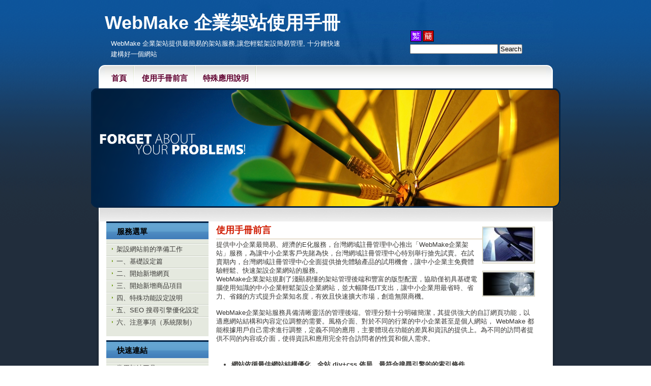

--- FILE ---
content_type: text/html; charset=UTF-8
request_url: http://manual.hipages.tw/?
body_size: 14094
content:
<!DOCTYPE html PUBLIC "-//W3C//DTD XHTML 1.1//EN" "http://www.w3.org/TR/xhtml11/DTD/xhtml11.dtd">
<html xmlns="http://www.w3.org/1999/xhtml" xml:lang="Tw">
<head>
  <title>WebMake 企業架站使用手冊 - WebMake 企業架站使用手冊</title>
  <meta http-equiv="Content-Type" content="text/html; charset=UTF-8" />
  <meta name="Description" content="WebMake 企業架站使用手冊" />
  <meta name="Keywords" content="WebMake 企業架站使用手冊" />
  <meta http-equiv="Content-Style-Type" content="text/css" />
  <script type="text/javascript" src="js/common.js"></script>
  <script type="text/javascript" src="js/plugins.js"></script>
  <script type="text/javascript" src="js/prototype.lite.js"></script>
  <script type="text/javascript" src="js/moo.fx.js"></script>
  <script type="text/javascript" src="js/litebox-1.0.js"></script>
  <script type="text/javascript">

    <!--
    var cfBorderColor     = "#d1bd9d";
    var cfLangNoWord      = "所有標示紅框欄位為必填欄位";
    var cfLangMail        = "請輸入您的郵件信箱";
    var cfWrongValue      = "請輸入正確的資料";
    var cfToSmallValue    = "輸入資料過於小";
    var cfTxtToShort      = "輸入資料過於簡短";
    AddOnload( initLightbox );
    AddOnload( targetBlank );
    //-->
  </script>
  <style type="text/css">@import "templates/A0074/default.css";</style>
<!--[if IE 6]>
   <script type="text/javascript" src="templates/A0074/img/ie_png.js"></script>
   <script type="text/javascript">
       ie_png.fix('.inn1');
       ie_png.fix('.inn2');
       ie_png.fix('.top_banner');
       ie_png.fix('.ie6_png');
   </script>
<![endif]--></head>
<body id="indexBody">


<!--bof-header logo and navigation display-->
<div class="header main_t">
  <div class="col1">
    <div class="indent"><a href="?"><h1>WebMake 企業架站使用手冊</h1></a><br /><div class=slogan>WebMake 企業架站提供最簡易的架站服務,讓您輕鬆架設簡易管理, 十分鐘快速建構好一個網站</div>
    </div>
  </div>
  <div class="col2">
    <div class="indent">
      <div class="block">
 
        <div class="row2">
          <div class="indent">
          
     	<div class="block-search">
<a href="?sLang=Tw&sCtype=tc"><img border=0 src="templates/A0074/img/Tw.png" alt="繁體中文" /></a><a href="?sLang=Tw&sCtype=sc"><img src="templates/A0074/img/Cn.png" alt="简体中文" /></a>
<form action="?%E7%AB%99%E5%85%A7%E6%90%9C%E5%B0%8B,15" method="post" id="searchform" style="padding:0; margin:0;">
<input type="text" class="searching" value="" name="sPhrase" id="搜尋" />
<input type="submit" value="Search" class="button_s6"/>
</form>
</div>
            
          </div>
        </div>
      </div>
    </div>
  </div>
  <div class="clear"></div>
</div>
<div class="menu main_t">
  <div class="inner1">
    <div class="inner2">
      <div class="inner3">
     <ul><li><span><a href="?%E9%A6%96%E9%A0%81,10" >首頁</a></span></li><li><span><a href="?%E4%BD%BF%E7%94%A8%E6%89%8B%E5%86%8A%E5%89%8D%E8%A8%80,25" class="selected">使用手冊前言</a></span></li><li><span><a href="?%E7%89%B9%E6%AE%8A%E6%87%89%E7%94%A8%E8%AA%AA%E6%98%8E,26" >特殊應用說明</a></span></li></ul>
    
                                <div class="clear"></div>
      </div>
    </div>
  </div>
</div>

<div class="top_banner">

    <!-- bof BANNERS GROUPSET 2 -->
				                
    <!-- eof BANNERS GROUPSET 2 -->
            
                   
</div>
 
<div class="content_t">
  <div class="inn1">
    <div class="inn2">
      <div class="inn3">
        <div class="inn4">
 
<table border="0" cellspacing="0" cellpadding="0" width="100%" id="contentMainWrapper">
	<tr>
    
		
            <td id="column_left" style="width:201px;">
				
                
<!--// bof: categories //-->
	<div id="categories" style="width:201px;">
            <div class="box_head">
                <div class="inner1">
                <div class="inner2">
                <div class="inner3">
		服務選單
                </div>
                </div>
                </div>
            </div>
            
<div class="box">
	<div class="background-top-4">
	<div class="background-top-left-4">
	<div class="background-top-right-4">
	<div class="background-bottom-left-4">
	<div class="background-bottom-right-4">

            <div class="box-indent">
            <div class="box1_body">
                <div id="categoriesContent" class="sideBoxContent">
<ul><li class="category-top"><a class="category-top_un" href="?%E6%9E%B6%E8%A8%AD%E7%B6%B2%E7%AB%99%E5%89%8D%E7%9A%84%E6%BA%96%E5%82%99%E5%B7%A5%E4%BD%9C,1" >架設網站前的準備工作</a></li><li class="category-top"><a class="category-top_un" href="?%E4%B8%80%E3%80%81%E5%9F%BA%E7%A4%8E%E8%A8%AD%E5%AE%9A%E7%AF%87,16" >一、基礎設定篇</a></li><li class="category-top"><a class="category-top_un" href="?%E4%BA%8C%E3%80%81%E9%96%8B%E5%A7%8B%E6%96%B0%E5%A2%9E%E7%B6%B2%E9%A0%81,31" >二、開始新增網頁</a></li><li class="category-top"><a class="category-top_un" href="?%E4%B8%89%E3%80%81%E9%96%8B%E5%A7%8B%E6%96%B0%E5%A2%9E%E5%95%86%E5%93%81%E9%A0%85%E7%9B%AE,38" >三、開始新增商品項目</a></li><li class="category-top"><a class="category-top_un" href="?%E5%9B%9B%E3%80%81%E7%89%B9%E6%AE%8A%E5%8A%9F%E8%83%BD%E8%A8%AD%E5%AE%9A%E8%AA%AA%E6%98%8E,39" >四、特殊功能設定說明</a></li><li class="category-top"><a class="category-top_un" href="?%E4%BA%94%E3%80%81seo-%E6%90%9C%E5%B0%8B%E5%BC%95%E6%93%8E%E5%84%AA%E5%8C%96%E8%A8%AD%E5%AE%9A,40" >五、SEO 搜尋引擎優化設定</a></li><li class="category-top"><a class="category-top_un" href="?%E5%85%AD%E3%80%81%E6%B3%A8%E6%84%8F%E4%BA%8B%E9%A0%85%EF%BC%88%E7%B3%BB%E7%B5%B1%E9%99%90%E5%88%B6%EF%BC%89,41" >六、注意事項（系統限制）</a></li></ul>
</div>            </div> 
            
            
        
    </div>
    </div>
    </div>
    </div>
    </div>
    </div>
</div>


</div>
<!--// eof: categories //-->


<!--// bof: categories //-->
		        
<!--// eof: categories //-->
<!--// bof: categories //-->
        	<div id="categories" style="width:201px;">
            <div class="box_head">
                <div class="inner1">
                <div class="inner2">
                <div class="inner3">
		快速連結
                </div>
                </div>
                </div>
            </div>
            
<div class="box">
	<div class="background-top-4">
	<div class="background-top-left-4">
	<div class="background-top-right-4">
	<div class="background-bottom-left-4">
	<div class="background-bottom-right-4">

            <div class="box-indent">
            <div class="box1_body">
                <div id="categoriesContent" class="sideBoxContent">
<ul><li class="category-top"><a class="category-top_un" href="?%E5%B8%B8%E7%94%A8%E6%9E%B6%E7%AB%99%E5%B7%A5%E5%85%B7,52" >常用架站工具</a></li><li class="category-top"><a class="category-top_un" href="?%E5%8F%B0%E7%81%A3%E7%B6%B2%E5%9F%9F%E8%A8%BB%E5%86%8A%E7%AE%A1%E7%90%86%E4%B8%AD%E5%BF%83,18" >台灣網域註冊管理中心</a></li><li class="category-top"><a class="category-top_un" href="?webmake-%E5%AE%A2%E6%88%B6%E6%9C%8D%E5%8B%99%E4%B8%AD%E5%BF%83,42" >WebMake 客戶服務中心</a></li><li class="category-top"><a class="category-top_un" href="?%E7%89%88%E5%9E%8B%E4%B8%80%E8%A6%BD%E5%88%97%E8%A1%A8,43" >版型一覽列表</a></li></ul>
</div>            </div> 
            
            
        
    </div>
    </div>
    </div>
    </div>
    </div>
    </div>
</div>


</div>
<!--// eof: categories //-->

            <td>
			<img src="templates/A0074/img/pixel_trans.gif" alt="" width="15" height="1" />            
            </td>
  

            <td id="column_center" valign="top" style="width:100%;">
            
           
           
           
           
                    <!-- bof BANNERS GROUPSET 3 -->
                                        <!-- eof BANNERS GROUPSET 3 -->
     
                <!--content_center-->
                
                    <!-- bof breadcrumb -->
                                        <!-- eof breadcrumb -->
                    
                    
    
                    <!-- bof upload alerts -->
                                        <!-- eof upload alerts -->
    
                    


<div class="centerColumn" id="indexDefault">




<div id="indexDefaultMainContent" class="content"></div>

<!-- bof: featured products  -->
<div class="centerBoxWrapper" id="featuredProducts">
<div class="prod_box2">
	<div class="background-top-1">
	<div class="background-bottom-1">
	<div class="background-left-1">
	<div class="background-right-1">
	<div class="background-top-left-1">
	<div class="background-top-right-1">
	<div class="background-bottom-left-1">
	<div class="background-bottom-right-1">


	  
    <div class="centerBoxContentsFeatured centeredContent back" style="width:100%;">
			
<div class="prod_box2" style="margin-right:px;">
	<div class="inner">
	
	
<table style="width:100%;">
	<tr>
    	<td><div id="page">
  
  
  
  <ul class="imagesList" id="imagesList2"><li><a href="files/20041128115828.jpg" rel="lightbox-page" title=""><img src="files/100/20041128115828.jpg" alt="" /></a></li><li><a href="files/bg_slogan_right.jpg" rel="lightbox-page" title=""><img src="files/100/bg_slogan_right.jpg" alt="" /></a></li></ul>
  <h3>使用手冊前言</h3>
  <div class="content" id="pageDescription"><p>提供中小企業最簡易、經濟的E化服務，台灣網域註冊管理中心推出「WebMake企業架站」服務，為讓中小企業客戶先賭為快，台灣網域註冊管理中心特別舉行搶先試賣。在試賣期內，台灣網域註冊管理中心全面提供搶先體驗產品的試用機會，讓中小企業主免費體驗輕鬆、快速架設企業網站的服務。</p>
<p style="margin: 0cm 0cm 0pt; mso-line-height-alt: 0pt">WebMake企業架站規劃了淺顯易懂的架站管理後端和豐富的版型配置，協助僅初具基礎電腦使用知識的中小企業輕鬆架設企業網站，並大幅降低IT支出，讓中小企業用最省時、省力、省錢的方式提升企業知名度，有效且快速擴大市場，創造無限商機。</p>
<p style="margin: 0cm 0cm 0pt; mso-line-height-alt: 0pt">&nbsp;</p>
<p style="margin: 0cm 0cm 0pt; mso-line-height-alt: 0pt">WebMake企業架站服務具備清晰靈活的管理後端。管理分類十分明確簡潔，其提供強大的自訂網頁功能，以適應網站結構和內容定位調整的需要。風格介面、對於不同的行業的中小企業甚至是個人網站， WebMake 都能根據用戶自己需求進行調整，定義不同的應用，主要體現在功能的差異和資訊的提供上。為不同的訪問者提供不同的內容或介面，使得資訊和應用完全符合訪問者的性質和個人需求。</p>
<p style="margin: 0cm 0cm 0pt; mso-line-height-alt: 0pt">&nbsp;</p>
<p style="margin: 0cm 0cm 0pt; mso-line-height-alt: 0pt">&nbsp;</p>
<div class="items">
<ul>
    <li><span style="font-size: small"><strong><font size="2">網站依循最佳網站結構優化，全站 div+css 佈局，最符合搜尋引擎的的索引條件。</font></strong></span></li>
    <li><span style="font-size: small"><strong><font size="2">支援多語網站，系統內建（繁體中文、簡體中文、國際英文版）簡繁中文自動轉換，無須二次建立資料。</font></strong></span></li>
    <li><span style="font-size: small"><strong><font size="2">搜尋引擎最佳化，內頁皆可自訂 META ( 網頁標題,關鍵字,簡介）並自動將網頁關鍵字 URL 具體化。</font></strong></span></li>
    <li><span style="font-size: small"><strong><font size="2">客戶可自訂首頁預設語系，最適合出口以及製造業製作外語貿易網站。</font></strong></span></li>
    <li><span style="font-size: small"><strong><font size="2">網站語系支援線上修改，可依照您的業別或網站規劃需求，即時線上編修適合的語言介面。</font></strong></span></li>
</ul>
</div></div>
  
  
  
  
  
  
  
  
  
  
</div><div class="clear"></div>
		
		
        </td>
    </tr>
</table>	
	
	
	
</div>

<div class="box_line"><div class="inner"></div></div>
	
</div>
			
			
			
			</div>
<br class="clearBoth" />
 
</div>
</div>
</div>
</div>
</div>
</div>
</div>
</div>
</div>
</div>
<!-- eof: featured products  -->





</div>



                    
                    
					
                    
                <!--eof content_center-->
             
                
                
                
                <div class="clear"></div>
                
                
                





                <!-- bof BANNERS GROUPSET 4 -->
                                    <!-- eof BANNERS GROUPSET 4 -->
                
                
            </td>

					
            <td>
			
            

			<img src="templates/A0074/img/pixel_trans.gif" alt="" width="15" height="1" />            
            </td>
            
     

                
    </tr>
</table>



        
        </div>
      </div>
    </div>
  </div>
</div>
<div class="content_bottom">
  <div class="left-top-corner  ie6_png">
    <div class="right-top-corner  ie6_png">
      <div class="border-top  ie6_png"></div>
    </div>
  </div>
</div>
<div class="footer">
  <div class="col1">
    <div class="indent"><img src="templates/A0074/img/PayPal.gif" alt="" width="134" height="20" /><br />
    </div>
  </div>
  <div class="col2">
    <div class="indent">
    
    
   <span>Copyright © 2001 - 2009 <a href='?'>WebMake 企業架站使用手冊</a> -  <a href="http://www.webmake.com.tw/" target="_blank">WebMake SiteBuild</a> | <a href="http://www.hiyp.com.tw/" target="_blank">HiYP B2B Service</a> | <a href="http://www.taiwandns.com/" target="_blank">TaiwanDNS</a></span>

    </div>
  </div>
  <div class="clear"></div>
</div>

<br />



<!--bof- parse time display -->
<!--eof- parse time display -->
<!--bof- banner #6 display -->
<!--eof- banner #6 display -->

</body></html>

--- FILE ---
content_type: text/css
request_url: http://manual.hipages.tw/templates/A0074/default.css
body_size: 24024
content:
@charset "utf-8";
@import url( 'plugins.css' );

*{padding:0; margin:0;}
body{background:url(img/top_talling.gif) repeat; font-family:Arial, Helvetica, sans-serif; font-size:12px; line-height:15px; color:#393836; text-align:center;}
table{border-collapse:collapse; padding:0;  font-family:Arial, Helvetica, sans-serif; font-size:12px; line-height:15px; color:#393836;}
td{vertical-align:top; padding:0; font-family:Arial, Helvetica, sans-serif; font-size:12px; line-height:15px; color:#393836;}
a {color:#393836; text-decoration:underline;}
a:hover{text-decoration:none;}
img {border:0;}
fieldset {border:0;}
.clear{clear:both;}
/***************************************************************************************************************/
.top_talling{background:url(img/top_talling.gif) repeat-x left top;}
.main_t{width:893px; margin:auto;}

.header{height:128px; text-align:left; background:url(img/h_back5.jpg) no-repeat right top;}
.header .col1{width:480px; float:left;}
.header .col1 .indent{padding:36px 0 0 12px;font-size:18px;}
.header .col1 a{color:#fff;text-decoration:none; line-height:18px;}
.header .slogan{padding:3px 0 0 12px;font-size:13px; line-height:21px; color:#fff;}
.header .col2{width:328px; float:right;}
.header .col2 .indent{padding:53px 0 0 12px;}

.header .col2 .block { width:305px; margin-right:13px;}
.header .col2 .block .row1{ background:url(img/h_back3.gif) repeat-x left bottom;}
.header .col2 .block .row1 .coll1{width:105px; background:url(img/h_back1.gif) no-repeat 100% 7px; height:33px; float:left}
.header .col2 .block .row1 .coll1 .indent{padding:8px 0 0 16px; text-align:center;}
.header .col2 .block .row1 .coll1 img{border:solid 1px #486a02;}

.header .col2 .block .row1 .coll2{width:196px; background:url(img/h_back2.gif) no-repeat 34px 1px; font-size:12px; color:#FFFFFF; float:left;}
.header .col2 .block .row1 .coll2 a{color:#feb831; font-weight:bold; text-decoration:underline;}
.header .col2 .block .row1 .coll2 a:hover{text-decoration:underline;}
.header .col2 .block .row1 .coll2 .indent{padding:8px 0 0 62px;}

.header .col2 .block .row2 .indent{padding:5px 0 0 0; text-align:left;}

.header .col2 .block .row2 ul{list-style:none; text-transform:capitalize;}
.header .col2 .block .row2 li{float:left; background:url(img/header_background1.gif) no-repeat 100% 3px; display:block; line-height:15px; font-size:12px; }
.header .col2 .block .row2 li a{display:block; padding:0 4px 0 4px; text-decoration:none; color:#cee59e}
.header .col2 .block .row2 li a:hover{text-decoration:underline !important;}

.header .col2 .block .row2 ul li.first{float:left; background:url(img/header_background1.gif) no-repeat 100% 3px; display:block;}
.header .col2 .block .row2 ul li.first a{display:block; padding:0 4px 0 0; text-decoration:none;}

.header .col2 .block .row2 ul li.last{float:left; background:none; display:block;}
.header .col2 .block .row2 ul li.last a{display:block; padding:0 0 0 4px; text-decoration:none;}


.menu{text-align:left;}
.menu .inner1{background:url(img/menu_center_bg.gif) repeat-x left top #FFFFFF; width:100%;}
.menu .inner2{background:url(img/menu_left_bg.gif) no-repeat left top; width:100%;}
.menu .inner3{background:url(img/menu_right_bg.gif) no-repeat right top; width:100%; overflow:hidden}


.menu ul{list-style:none; font-size:15px; margin-left:10px;}
.menu ul li{float:left; background:url(img/menu_bg.gif) no-repeat right 2px; display:block;}
.menu ul li.last{float:left; background:none; display:block;}
.menu ul li a{text-decoration:none; color:#600030; font-weight:bold; text-transform:uppercase;}
.menu ul li span{display:block; padding:18px 15px 13px 15px; text-align:center;}
.menu ul li a:hover{text-decoration:underline;}

.top_banner{width:923px; margin:auto; height:262px;background:url(img/banner1.png);}

.content_t {width:923px; margin:auto; text-align:left; zoom:1 !important;}
.content_t .inn1{background:url(img/content_left_shadow.png) repeat-y left top; width:100%; zoom:1 !important;}
.content_t .inn2{background:url(img/content_right_shadow.png) repeat-y right top; width:100%; zoom:1 !important;}
.content_t .inn3{padding:0 28px 0 30px; zoom:1 !important;}
.content_t .inn4{background:#FFFFFF; width:100%; font-size:12px !important; zoom:1 !important;}

.content_bottom {width:923px; margin:auto; height:30px;}
.content_bottom .left-top-corner { background:url(img/content_left_bottom_bg.png) no-repeat left top; height:30px; padding-left:30px;}
.content_bottom .right-top-corner { background:url(img/content_right_bottom_bg.png) no-repeat right top; height:30px; padding-right:30px;}
.content_bottom .border-top { background:url(img/content_bottom_shadow.png) repeat-x left bottom ; height:30px; }


.footer{width:923px; margin:auto; text-align:left; color:#cfe59e;}
.footer .col1{width:257px; float:left;}
.footer .col1 .indent{padding:11px 0 0 56px;}
.footer .col2{width:592px; float:left;}
.footer .col2 .indent{padding:11px 0 0 0;}

.footer a {color:#cfe59e; font-size:12px; text-decoration:none;}
.footer a:hover{text-decoration:underline;}


.footer span {color:#929f78; font-size:12px;}
.footer span a {color:#929f78; font-size:12px; text-decoration:underline;}
.footer span a:hover{text-decoration:none;}




  


.boxname {text-align:center;}
.boxname a{color:#13140d; font-family:Arial, Helvetica, sans-serif; font-size:13px; font-weight:bold; text-decoration:none;}
.boxname a:hover{text-decoration:underline;}

.boxprice{color:#111111; font-size:13px; line-height:16px; text-align:center; font-weight:bold;}
.tellafr_input{width:80%;}

#lahguages #languagesContent{text-align:center;}

.box1_body{color:#000000; font-size:12px; font-weight:bold;}
.box1_body a{color:#000000;  font-size:12px; font-weight:bold; text-decoration:none;}
.box1_body a:hover{text-decoration:none;}

#orderhistoryContent a img{ margin-bottom:15px;}
#orderhistory .box1_body a img{ margin-bottom:0;}

/* ----------------------- BOXES ------------------------- */
.box{background:#e5e9df; margin-bottom:8px; width:100%;}
.box .background-top-4{background:url(img/background-top-4.gif) repeat-x left top; width:100%;}
.box .background-top-left-4{background:url(img/background-top-left-4.gif) no-repeat left top; width:100%;}
.box .background-top-right-4{background:url(img/background-top-right-4.gif) no-repeat right top; width:100%;}
.box .background-bottom-left-4{background:url(img/background-bottom-left-4.gif) no-repeat left bottom; width:100%;}
.box .background-bottom-right-4{background:url(img/background-bottom-right-4.gif) no-repeat right bottom; padding:0;}
.box .box-indent{padding:12px 21px 21px 19px; overflow:hidden;}



.box_head{color:#000000; font-family:Arial, Helvetica, sans-serif; font-size:15px; text-transform:uppercase; font-weight:bold; padding-bottom:0; background:url(img/box1_bg1.gif) repeat-x left top;}



.box_head .inner1{width:100%;}
.box_head .inner2{width:100%; height:35px;}
.box_head .inner3{padding:12px 5px 0 21px;}
.box_head a{ text-decoration:none;color:#000000;}
.box_head a:hover{ text-decoration:underline}
.box_body select{color:#020202; font-family:Arial, Helvetica, sans-serif; font-size:12px; width:165px; text-transform:none;}
.box1_body select{color:#020202; font-family:Arial, Helvetica, sans-serif; font-size:12px; width:165px !important; height:19px; text-transform:none;}



.box_body {margin:0; color:#212121; font-family:tahoma; font-family:Arial, Helvetica, sans-serif; font-size:12px; padding:5px 25px 18px;}
.box_body a {color:#212121; text-decoration:none;}
.box_body a:hover {text-decoration:underline;}

.box_body ul {margin:0; padding:0; list-style:none;}
.box_body ul li {padding:6px 0 4px 27px;}
.box_body ul li a {text-decoration:underline; background:url(img/arrow_1.gif) 0 5px no-repeat; padding-left:12px;}
.box_body ul li a:hover {text-decoration:none;}


.box ol{list-style:decimal; list-style-position:outside}
.box ol li{color:#393836;  font-size:12px; line-height:16px; display:block; padding:4px 0 4px 0; font-weight:normal; padding-left:21px; background:url(img/list_background.gif) repeat-x left top; }
.box ol li.category-top_un{background:none;}
.box ol li a{color:#393836;  font-size:12px; line-height:16px;padding-left:9px; text-decoration:none; font-weight:normal;}
.box ol li a:hover{text-decoration:none; color:#633e07}


/* ----------------------- LISTING BOXES ------------------------- */

#categories {}
#categories .box-indent{padding:8px 0 15px 0; overflow:hidden;}


#categories ul{list-style:none; list-style-position:outside}
#categories li{color:#393836;  font-size:13px; line-height:16px; display:block; padding:4px 0 4px 0; background:url(img/list_background.gif) repeat-x left top; font-weight:normal; padding-left:11px;}
#categories li.category-top_un{background:none;}
#categories li a{color:#393836;  font-size:13px; line-height:16px; background:url(img/list_background1.gif) no-repeat 0px 5px; padding-left:9px; text-decoration:none; font-weight:normal;}
#categories li a:hover{text-decoration:none; color:#633e07}

#categories li.category-products{color:#393836; font-size:12px; line-height:16px; display:block; font-family:Tahoma; background:none;}
#categories li.category-products a{color:#393836 !important; font-size:12px; line-height:16px; text-decoration:none; margin-left:0; display:block; background:none;}
#categories li.category-products a:hover{text-decoration:underline;}
#categories .box_body {padding:0 0 0 0;}

.block-search { padding:0px 0px 0px 35px; margin-top:1px; height:10px;float:left;border:0px}
.block-search img{border:0px}

.sub1 li {;line-height:1.3em; padding:10px 0px 0px 16px; background:url(img/bullet.gif) no-repeat 0 14px}
.sub1 a {font-size:0.9em; width:98%;}

.banner img{ padding:10px 0px 25px 0px;border:0px;float: left; text-align: left;}


.basketMenu {
	width:150px;
	padding:29px 31px 13px 21px;	
	background-image: url('img/cart.png');
	background-repeat: no-repeat;
	background-position:left;}
	
.basketMenu a {
	font-size:1.2em;
	line-height:2.3em;
	color:#000;
}
.basketMenu span{display:block;font-size:1.0em;font-family:sans-serif;}
.basketMenu span strong{background-color:inherit;color:#e62808;}


/* GLOBAL STYLES */

 

/* HEADER WITH TOP MENU ABOVE LOGO */
#head1{float:right;width:100%;margin:0 0 5px;background:#f3edd6;}

/* MENU TOP ABOVE LOGO */



/* BODY STYLES - LEFT AND RIGHT COLUMN */

#orderbody{clear:both;float:left;width:100%;background:#fff;}


#page{float:left;display:block;width:99%;margin:0 0 10px;padding:0 0 10px;text-align:left;}
#orderbody #content{width:100%;}
#orderbody #page{float:none;width:94%;margin:0 auto;}

#page h3, .message h3{margin:0 0 3px;padding:5px 0 5px;border-bottom:1px solid #d1bd9d;background:inherit;color:#d01c02;font:normal 1.5em Verdana, sans-serif;font-weight:bold;}
.message h3, #page .message h3{border:0;}
#page div.content{font:1.08em Verdana, sans-serif;}

#page div.content ul, #product div.content ul, .subpagesList li ol{margin:0 0 0 30px;padding:0;}
#page div.content li, #product div.content li{margin:3px 0;padding:0;border-left:0;}

#page .tS, #product .tS{float:right;margin:0 0 3px;}
#page .tS a, #product .tS a{padding:0 1px;background:inherit;color:#222;font-weight:bold;text-decoration:none;}
#page .tS0, #product .tS0{font-size:0.92em;}
#page .tS1, #product .tS1{font-size:1.08em;}
#page .tS2, #product .tS2{font-size:1.33em;}

.pages{padding:8px 0;text-align:right;}

/* PRODUCTS LIST */
#products{ width:100%;list-style:none;}
#products li{clear:both;float:left;width:96%;padding:5px 2% 10px;border-bottom:1px solid #d1bd9d;}
* html #products li{width:100%;}
#products li .photo{float:left;margin:0 7px 5px 0;font-size:0px;line-height:0px;}
#products li .photo img{border:2px solid #f0efcd;}
#products li .photo a:hover img{border:2px solid #dcc7a7;}
#products li h3{padding:5px 8px 0;background:inherit;font-weight:normal;font-size:1.2em;border:0;}
#products li h3 a{background:inherit;color:#d01c02;text-decoration:none;font-size:1.2em;}
#products li h3 a:hover{text-decoration:underline;}
#products li h4{padding:2px 8px 7px;font-weight:normal;font-size:0.917em;}
#products li h4, #products li h4 a{background:inherit;color:#a78b65;}
#products li h4 em{padding:0 5px;}
#products li h4 a:hover{background-color:inherit;color:#d01c02;}
#products li h5{font-size:1em;font-weight:normal;}
#products li h5 a{background:inherit;color:#666;}
#products li .price, #products li .noPrice{float:right;margin:14px 0 5px 0;padding:6px 0 0;background-color:inherit;color:#ee0f04;text-decoration:none;}
#products li .price em{padding:0 4px 0 0;background:inherit;color:#a78b65;font:bold 1.083em Verdana, sans-serif;font-style:normal;}
#products li .price strong, #products li .noPrice strong{font:bold 1.167em Verdana, sans-serif;}
#products li .price span{padding-left:4px;font:bold 1.083em sans-serif;}
#products li .basket{float:right;margin:17px 0 5px 10px;font-size:0.8em;font-weight:bold;}
#products li .basket a{display:block;padding:3px 25px 3px 5px;border:1px solid #f00;background:url('img/cart_bg2.png') no-repeat right center;background-color:inherit;color:#fff;text-decoration:none;font-size:1.2em;}

#products li.pages{border:0;background:inherit;color:#69401f;}
#products li.pages a{background:inherit;color:#7f7f66;}
#products li.pages a:hover{background:inherit;color:#d01c02;}

/* PRODUCTS DETAILS */
#product{float:left;display:block;width:100%;margin:0 0 10px;padding:0 0 10px;border-bottom:1px solid #d1bd9d;text-align:left;}
#product h3{padding:5px 0 5px;background:inherit;color:#d01c02;font:normal 1.7em Verdana, sans-serif;}
#product h4{margin:0 0 10px;padding:2px 0 7px;border-bottom:1px solid #d1bd9d;font-weight:normal;font-size:0.917em;}
#product h4, #product h4 a{background:inherit;color:#a78b65;}
#product h4 a:hover{background-color:inherit;color:#d01c02;}
#product h4 em{padding:0 5px;}

#product #box{float:right;width:205px;margin:0 0 10px 5px;padding:3px 0 10px;border-top:2px solid #dcc7a7;border-bottom:2px solid #dcc7a7;background:#f3edd6 url('img/basket_bg_bottom.gif') repeat-x 0 bottom;color:#fff;text-align:center;}
#product #box form{font-weight:bold;}
#product #box #price, #product #box #noPrice{padding:7px 0;border-bottom:1px solid #fff;background-color:transparent;color:#f00;font-size:1.417em;font-weight:bold;text-align:center;}
#product #box #price em{background:inherit;color:#764830;font-style:normal;}
#product #box #price strong{padding:0 4px;}
#product #box #available{padding:8px 2px 0;background-color:transparent;color:#915a3c;font-weight:bold;font-size:1.0em;}
#product #box #addBasket{padding:10px 0 5px;}
#product #box #addBasket .submit{width:156px;padding:2px 20px 2px 0;border:1px solid #f00;background:url('img/cart_bg.png') no-repeat right center;background-color:inherit;color:#fff;font-size:1.1em;font-weight:bold;}

#product div.content{clear:left;padding:0 0 10px;font:1.08em Verdana, sans-serif;}
#askAboutProduct h4 { font-size:18px;line-height:25px;}
#askAboutProduct strong {font-style:bold; font-color:red;}
/* BASKET AND ORDER */
#orderedProducts table{width:100%;margin:10px 0 0;border-top:2px solid #e8dac6;border-bottom:2px solid #e8dac6;background:#f4f3dd;color:#764830;font-size:1.1em;}
#orderedProducts td, #orderedProducts th{padding:6px 7px;}
#orderedProducts thead .price, #orderedProducts thead .quantity, #orderedProducts thead .summary{text-align:right;}
#orderedProducts thead td{border-bottom:1px solid #e8dac6;}
#orderedProducts thead em{padding:0 4px 0 0;font-style:normal;}
#orderedProducts tbody th{text-align:left;}
#orderedProducts tbody th a{background:inherit;color:#915a3c;}
#orderedProducts tbody .price, #orderedProducts tbody .summary{background:inherit;color:#f00;font-weight:bold;text-align:right;}
#orderedProducts tbody .quantity, #orderedProducts tbody .quantity input{text-align:right;}
#orderedProducts tbody .quantity label{display:none;}
#orderedProducts tbody a:hover{background:inherit;color:#d01c02;}
#orderedProducts tfoot .summaryProducts, #orderedProducts tfoot .summaryDelivery, #orderedProducts tfoot .summaryOrder{text-align:right;}
#orderedProducts tfoot .nextStep{text-align:right;}
#orderedProducts tfoot .nextStep .submit{border:1px solid #d01c02;background: url('img/basket_button_fw.png') repeat-x;background-color:inherit;color:#fff;font-size:1.2em;font-weight:bold;}

#basket .info{padding:10px 0;background:transparent;color:#4f3728;text-align:left;font-size:1.2em;}
#basket #recount td{border-bottom:1px solid #e8dac6;text-align:right;}
#basket #recount .submit{border:1px solid #945f43;background: url('img/basket_button.png') repeat-x;background-color:inherit;color:#fff;font-weight:bold;font-size:1.2em;}
#basket .summaryProducts{background:inherit;color:#764830;font-size:1.2em;font-weight:bold;}
#basket .summaryProducts #summary{background:inherit;color:#f00;}
#basket #save .submit{border:1px solid #945f43;background: url('img/basket_button.png') repeat-x;background-color:inherit;color:#fff;font-weight:bold;font-size:1.2em;}
#basket .del{padding:0 5px 0 10px;}
#basket .del a{background:inherit;color:#915a3c;}

#order legend{padding:20px 0 10px;border:0;background:inherit;color:#764830;font-size:1.6em;font-weight:bold;}
#order #personalData{padding:12px 3%;border-top:2px solid #e8dac6;border-bottom:2px solid #e8dac6;background:#f4f3dd;color:#764830;font-size:1.2em;}
#order #personalData #setBasic, #order #personalData #setExtend{float:left;width:50%;}
#order #personalData label{display:block;font-weight:bold;}
#order #personalData #company label, #order #personalData #comment label{font-weight:normal;}
#order #personalData .input, #order #personalData #oComment{width:90%;margin:0 0 5px;}
#order #personalData #oComment{height:145px;}

#order #deliveryAndPayment table{border-top:2px solid #e8dac6;border-bottom:1px solid #e8dac6;background:#f4f3dd;color:#764830}
#order #deliveryAndPayment table tbody td{padding:3px 13px;border-left:1px solid #e8dac6;border-bottom:1px solid #e8dac6;}
#deliveryAndPayment table th{padding:5px 13px;border-bottom:1px solid #e8dac6;}
#deliveryAndPayment table thead th{text-align:center;border-left:1px solid #e8dac6;}
#deliveryAndPayment table thead th em{padding:0 4px 0 0;font-style:normal}
#deliveryAndPayment table thead th span{font-weight:normal;}
#deliveryAndPayment table thead td{border-bottom:1px solid #e8dac6;}

#order tfoot td, #orderPrint tfoot td{background:inherit;color:#f00;}
#order tfoot td, #order tfoot th, #orderPrint tfoot td, #orderPrint tfoot th{border-top:1px solid #e8dac6;}
#order .summaryProducts, #order .summaryDelivery, #orderPrint .summaryDelivery{font-size:1.1em;}
#order .summaryProducts th, #order .summaryDelivery th, #orderPrint .summaryDelivery th{font-weight:normal;}
#order .summaryOrder, #orderPrint .summaryOrder{background:inherit;color:#764830;font-size:1.25em;font-weight:bold;}
#order #rulesAccept th{background:inherit;color:#472c1d;font-size:0.95em;font-weight:bold;text-align:right;}
#order #rulesAccept th, #order #nextStep th{border:0;}
/* ORDER SUMMARY/PRINT PAGE */
#orderPrint .message h3{padding:5px 8px 0;background:inherit;font-weight:normal;font-size:1.5em;}
#orderPrint h4{background:inherit;color:#764830;font-size:1.2em;font-weight:bold;}
#orderPrint dl{float:left;display:block;width:100%;margin:10px 0 20px;padding:5px 0;border-top:2px solid #e8dac6;border-bottom:2px solid #e8dac6;background:#f4f3dd;color:#764830;}
#orderPrint dt, #orderPrint dd{float:left;display:inline-block;width:40%;margin:0;padding:3px 0;}
#orderPrint dt{clear:left;text-align:right;}
#orderPrint dd{padding-left:3%;font-weight:bold;}
#orderPrint dd.orderComment, #orderPrint dd.orderIP{font-weight:normal;}

/* IMAGES STYLES */
.imagesList{list-style:none;}
.imagesList li{margin:0 0 10px 0;background:inherit;color:#5b5b5b;font-size:0.917em;text-align:center;}
.imagesList li img{border:2px solid #dcdac9;}
.imagesList li a:hover img{border:2px solid #dcc7a7;}
.imagesList li div{text-align:center;}

#imagesList1{float:left;}
#imagesList2{clear:right;float:right;margin:10px 0 0 10px;}

#page #imagesList1{margin:10px 10px 0 0;}

#product #imagesList2{clear:right;margin:5px 0 0 10px;}
#product .imagesList#imagesList1 li div{width:200px;}
#product .imagesList#imagesList2 li div{width:100px;margin:0;}
html>/**/body #product .imagesList#imagesList2 li div{margin:0 auto;}
* html #product .subpagesList li{margin:0;}

/* FILES LIST STYLES */
#filesList{padding:5px 0;font-size:1.1em;list-style:none;vertical-align:middle;}
#filesList li{margin:0 0 4px;}
#filesList img{margin:0 8px 0 0;vertical-align:middle;}
#filesList em{background:inherit;color:#5b5b5b;}

/* SUB PAGES LIST STYLES */
.subpagesList{float:left;width:100%;margin:7px 0;list-style:none;}
.subpagesList li{clear:left;float:left;width:96%;margin:3px 0;padding:5px 2%;border-left:1px solid #dcdac9;background:#fbf9f4;}
* html .subpagesList li{width:100%;}
.subpagesList li .photo{float:left;margin:0 6px 5px 0;}
.subpagesList li img{border:2px solid #dcdac9;}
.subpagesList li a:hover img{border:2px solid #dcc7a7;}
.subpagesList li h4{padding-bottom:2px;}
.subpagesList li h4, .subpagesList li h4 a{background:inherit;color:#d01c02;font-weight:bold;font-size:1.083em;}
.subpagesList li h4 a:hover{background:inherit;color:#442;}
.subpagesList li h5{font-weight:normal;font-size:1em;}
.subpagesList li ul, .subpagesList li ol{float:left;margin:0 0 0 30px;padding:0;}
.subpagesList li li{padding:0;border-left:0;}
.subpagesList li ul{list-style:disc;}
.subpagesList li ol{list-style:decimal;}

/* OPTIONS LINK */
#options{float:right;padding:10px 10px 0;background:inherit;color:#7f7f66;font-size:0.917em;text-align:right;}
#options .back, #options .print{float:right;}
#options a{padding:0 7px 0;}
#options .print a{border-left:1px solid #7f7f66;}

.message{padding:40px 0;text-align:center;}

/* ADDITIONAL COLUMN */
#column2{display:none;float:right;width:100px;}
 
@media print{
  /* PRINT STYLES */
  body{margin:0.5cm 0;background:#fff;color:#000;}
  #container{width:16cm;height:auto;background:#fff;}
  #main{width:16cm;margin:0 auto;border:0px;}

  #logo{padding:0;}
  #logo h1{padding:0;}

  #body, #product #box, #orderedProducts table{background:#fff;color:inherit;}
  #head2, #content, #foot{width:16cm;}
  #product, #page, #orderbody #page{width:100%;margin:0;padding:0;}
  #head2{height:auto;}
  #foot{border-top:2px solid #ccc;}
  #column, #head1, #head3, #navipath, #page .tS, #product .tS, #products li .basket, #product #box #addBasket, #basket #recount, #basket .buttons, #orderedProducts tfoot .nextStep, #options{display:none;}
  .input, textarea, #logo h1, #page h3, .message h3, #products li, #products li .photo img, #product, #product h4, #product #box, .imagesList li img, #orderPrint dl, #orderedProducts table,  #orderedProducts thead td, #order tfoot td, #order tfoot th, #orderPrint tfoot td, #orderPrint tfoot th, #order #personalData, #order #deliveryAndPayment table, #order #deliveryAndPayment table tbody td, #deliveryAndPayment table th, #deliveryAndPayment table thead th, #deliveryAndPayment table thead td{border-color:#ccc;}
  #products li h4, #products li .price em, #products li.pages a, #product h4{background:inherit;color:#aaa;}
  a, #head2, #logo h2, #foot, #foot a, #copy, .subpagesList li, #page h3, #products li h3 a, #products li h4 a, #products li .price, #products li.pages, #product h3, #product h4 a, #product #box #price, #product #box #price em, #product #box #available, .subpagesList li h4 a, #filesList em, .imagesList li, #orderPrint h4, #orderPrint dl, #orderedProducts table, #orderedProducts tbody th a, #basket .del a, #orderedProducts tbody .price, #orderedProducts tbody .summary, #order tfoot td, #orderPrint tfoot td, #order .summaryOrder, #orderPrint .summaryOrder, #basket .summaryProducts, #basket .summaryProducts #summary, #basket .info, #order legend, #order #personalData, #order #deliveryAndPayment table, #order #rulesAccept th{background:inherit;color:#000;}
  #orderPrint .message{padding:10px 0;}
  #orderPrint .message h3{font-size:1.25em;}
}



--- FILE ---
content_type: text/css
request_url: http://manual.hipages.tw/templates/A0074/plugins.css
body_size: 4554
content:
#lightbox{
	position: absolute;
	top: 40px;
	left: 0;
	width: 100%;
	z-index: 100;
	text-align: center;
	line-height: 0;
	}

#lightbox a img{ border: none; }

#outerImageContainer{
  position: relative;
  background-color: #000;
  width: 250px;
  height: 250px;
  margin: 0 auto;
  }

#imageContainer{
  border:10px solid #fff;
  }

#loading{
	position: absolute;
	top: 40%;
	left: 0%;
	height: 25%;
	width: 100%;
	text-align: center;
	line-height: 0;
	}
#hoverNav{
	position: absolute;
	top: 0;
	left: 0;
	height: 100%;
	width: 100%;
	z-index: 10;
	}
#imageContainer>#hoverNav{ left: 0;}
#hoverNav a{ outline: none;}

#prevLink, #nextLink{
	width: 49%;
	height: 100%;
	background: transparent url(img/blank.gif) no-repeat; /* Trick IE into showing hover */
	display: block;
	}
#prevLink { left: 0; float: left;}
#nextLink { right: 0; float: right;}
#prevLink:hover, #prevLink:visited:hover { background: url(img/prevlabel.gif) left 15% no-repeat; }
#nextLink:hover, #nextLink:visited:hover { background: url(img/nextlabel.gif) right 15% no-repeat; }


#imageDataContainer{
	font: 10px Verdana, Helvetica, sans-serif;
	background-color: #fff;
	margin: 0 auto;
	line-height: 1.4em;
	}

#imageData{
	padding:0 10px;
	}
#imageData #imageDetails{ width: 70%; float: left; text-align: left; }	
#imageData #caption{ font-weight: bold;	}
#imageData #numberDisplay{ display: block; clear: left; padding-bottom: 1.0em;	}			
#imageData #bottomNavClose{ width: 66px; float: right;  padding-bottom: 0.7em;	}	
		
.banner img{height: 120px;width: 550px; border:1px solid #f0efcd ;float: center; text-align: center;}
#overlay{
	position: absolute;
	top: 0;
	left: 0;
	z-index: 90;
	width: 100%;
	height: 500px;
	background-color: #000;
	filter:alpha(opacity=60);
	-moz-opacity: 0.6;
	opacity: 0.6;
	}
	

.clearfix:after {
	content: "."; 
	display: block; 
	height: 0; 
	clear: both; 
	visibility: hidden;
	}

* html>body .clearfix {
	display: inline-block; 
	width: 100%;
	}

* html .clearfix {
	/* Hides from IE-mac \*/
	height: 1%;
	/* End hide from IE-mac */
	}

/* ask about product */
#page #askAboutProduct h4{margin:15px 0;background:inherit;color:#664422;font-size:1.417em;font-weight:normal;}
#page #askAboutProduct dl, #askAboutProduct dt, #askAboutProduct dd{margin:0;padding:0;	line-height: 1.4em;}
#page #askAboutProduct dd{padding:1px 0 5px 0;}
#page #askAboutProduct .input{font-size:1.1em ; width:250px;	line-height: 1.4em;}
#page #askAboutProduct textarea{font-size:1.1em ; width:450px;	line-height: 1.4em;}
#product #askAboutProduct, dt{font-size:1.1em;color:#000000;}


#products.productsInRow{clear:both;}
#products.productsInRow li{clear:none !important;width:49% !important;padding:0 0 15px !important;}
#products.productsInRow li.i1{clear:both !important;float:left;}
#products.productsInRow li.i0{float:right;}
#products.productsInRow h3{padding-left:0 !important;font-weight:bold !important;font-size:1.083em !important;}
#products.productsInRow .price em, #products.productsInRow .price span{font-size:1em;}
#products.productsInRow .price strong{font-size:1.083em;}
#products.productsInRow .basket{clear:left;}
#products.productsInRow li.pages{width:100% !important;}





/* contact form */
#contactPanel{float:center;margin:10px 0 10px 15px;}
#contactPanel dl, #contactPanel dt, #contactPanel dd{margin:0;padding:0;	line-height: 1.4em;}
#contactPanel dl, #contactPanel h6{font-size:1em;	line-height: 1.4em;}
#contactPanel dt{padding-bottom:1px;}
#contactPanel dd{padding-bottom:5px;}
#contactPanel .input, #contactPanel textarea{width:450px;font-size:1em;	line-height: 1.4em;}
#contactPanel .secure {width:50px;font-size:1em;}



/* site map */
#siteMap{ margin:10px 0;list-style:none;}
* html #siteMap{float:left;width:100%;}

#siteMap a:hover{background-color:inherit;background-image:none;color:#333333;}
#siteMap li{margin:5px 0;padding:3px 10px;background:#fbf9f4;border-left:1px solid #dcdac9;}
#siteMap li a{font-weight:bold;font-size: 1.1em ;color:#333333;}
#siteMap ul{margin:0;padding:3px 0 0 10px;border:0;list-style:none;}
#siteMap ul li{margin:0;padding:3px 10px;border:0;background:url('img/circle.png') no-repeat 0px 9px;}
#siteMap ul.products li{border:0;background:url('img/point.gif') no-repeat 0px 9px;}
#siteMap ul li a{font-weight:normal;}
#siteMap ul.products li{padding-left:15px;}
#siteMap li strong{padding:0 5px 0 7px;background-color:inherit;color:#ee0f04;font-size:0.8em;}
#siteMap li span{background-color:inherit;color:#ee0f04;font-size:0.8em;}


@media print{
  #products.productsInRow li{border-color:#ccc;}
}

--- FILE ---
content_type: application/javascript
request_url: http://manual.hipages.tw/js/common.js
body_size: 6001
content:
/*
* Common JS scripts
*/

function gEBI( objId ){
  return document.getElementById( objId );
}

function createCookie( sName, sValue, iDays ){
  sValue = escape( sValue );
  if( iDays ){
    var oDate = new Date();
    oDate.setTime( oDate.getTime() + ( iDays*24*60*60*1000 ) );
    var sExpires = "; expires="+oDate.toGMTString();
  }
  else
    var sExpires = "";
  document.cookie = sName+"="+sValue+sExpires+"; path=/";
}

function throwCookie( sName ){
  var sNameEQ = sName + "=";
  var aCookies = document.cookie.split( ';' );
  for( var i=0; i < aCookies.length; i++ ){
    var c = aCookies[i];
    while( c.charAt(0) == ' ' )
      c = c.substring( 1, c.length );
    if( c.indexOf( sNameEQ ) == 0 )
      return c.substring( sNameEQ.length, c.length );
  }
  return null;
}

function delCookie( sName ){
  createCookie( sName, "", -1 );
}

function isset( sVar ){
  return( typeof( window[sVar] ) != 'undefined' );
}

function targetBlank( ){
  var oLinks = document.getElementsByTagName( 'a' );
  for( var i=0; i < oLinks.length; i++ ) {
    if( oLinks[i].className == 'new-window' || oLinks[i].className == 'new-windowMark' ) {
      oLinks[i].onclick = function( ){
        window.open( this.href );
        return false;
      };
    }
  }
} // end function

_bUa=navigator.userAgent.toLowerCase();
_bOp=(_bUa.indexOf("opera")!=-1?true:false);
_bIe=(_bUa.indexOf("msie")!=-1&&!_bOp?true:false);
_bIe4=(_bIe&&(_bUa.indexOf("msie 2.")!=-1||_bUa.indexOf("msie 3.")!=-1||_bUa.indexOf("msie 4.")!=-1)&&!_bOp?true:false)
isIe=function(){return _bIe;}
isOldIe=function(){return _bIe4;}
var olArray=[];

function AddOnload( f ){
  if( isIe && isOldIe ){
    window.onload = ReadOnload;
    olArray[olArray.length] = f;
  }
  else if( window.onload ){
    if( window.onload != ReadOnload ){
      olArray[0] = window.onload;
      window.onload = ReadOnload;
    }
    olArray[olArray.length] = f;
  }
  else
    window.onload=f;
}
function ReadOnload(){
  for( var i=0; i < olArray.length; i++ ){
    olArray[i]();
  }
}


/*
* Orders
*/

function fix( f ){
	f	= f.toString( );
	var re	= /\,/gi;
	f	= f.replace( re, "\." );

	f = Math.round( f * 100 );
	f = f.toString( );
	var sMinus = f.slice( 0, 1 );
	if( sMinus == '-' ){
	 f = f.slice( 1, f.length )
	}
	else
	 sMinus = '';
	if( f.length < 3 ) {
		while( f.length < 3 )
			f = '0' + f;
	}

	var w = sMinus + f.slice( 0, f.length-2 ) + "." + f.slice( f.length-2, f.length );

  var poprawnyFloat = /^-?[0-9]{1,}[.]{1}[0-9]{1,}$/i;
	if( w.search( poprawnyFloat ) == -1 )
		w = '0.00';
	return w;

}

function changePriceFormat( fPrice ){
  // config start
  var sDecimalSeparator = '.';
  var sThousandSeparator = '';
  // config end

  fPrice = fix( fPrice );
  var aPrice = fPrice.split( '.' );
  var iPriceFull = aPrice[0];
  var aPriceFull = new Array( );

  var j = 0;
  for( var i = iPriceFull.length - 1; i >= 0; i-- ){
    if( j > 0 && j%3 == 0 )
      aPriceFull[j] = iPriceFull.substr( i, 1 )+''+sThousandSeparator;
    else
      aPriceFull[j] = iPriceFull.substr( i, 1 );
    j++;
  } // end for

  aPriceFull.reverse( );
  sPriceFull = aPriceFull.join( '' );
  sPrice = sPriceFull+''+sDecimalSeparator+''+aPrice[1];
  return sPrice;
} // end function changePriceFormat

function generatePrice( fPrice1, fPrice2 ){
  fPrice1 = fix( fPrice1 );
  fPrice2 = fPrice2.toString();
  if( fPrice2.match( /\%/ ) ){
    fPrice2 = fix( fPrice2.replace( /\%/, '' ) );
    if( fPrice2 < 0 ){
      return changePriceFormat( fPrice1 - ( fPrice1 * ( -fPrice2 / 100 ) ) );
    }
    else
      return changePriceFormat( +fPrice1 + ( fPrice1 * ( fPrice2 / 100 ) ) ); 
  }
  else{
    fPrice2 = fix( fPrice2 ) * 1;
    return changePriceFormat( +fPrice1 + fPrice2 ); 
  }
} // end function generatePrice


function countCarrierPrice( oObj ){

  if( oObj.value != '' )
    aCourier = oObj.value.split( ";" );
  else
    aCourier = Array( 0, 0, '0.00' );

  fDeliveryCost = fix( aCourier[2] ) * 1;

  gEBI( 'carrierCost' ).innerHTML = changePriceFormat( fDeliveryCost );
  gEBI( 'orderSummary' ).innerHTML = changePriceFormat( +fOrderSummary + fDeliveryCost )

} // end function 


var aUserDataNames = new Array( 'sFirstName', 'sLastName', 'sCompanyName', 'sStreet', 'sZipCode', 'sCity', 'sPhone', 'sEmail', 'sNip' );

function saveUserData( sName, sValue ){
  createCookie( sName, sValue, 2 );
}

function checkSavedUserData( ){
  var iCount = aUserDataNames.length;
  var sCookie = null;
  var oForm = gEBI( "order" );
  for( var i = 0; i < iCount; i++ ){
    sCookie = throwCookie( aUserDataNames[i] );
    if( sCookie && sCookie != '' ){
      if( gEBI( aUserDataNames[i] ) )
        gEBI( aUserDataNames[i] ).value = unescape( sCookie );
      else if( oForm[aUserDataNames[i]] )
        oForm[aUserDataNames[i]].value = unescape( sCookie );
    }
  } // end for
} // end function checkSavedUserData

function delSavedUserData( ){
  var iCount = aUserDataNames.length;
  var sCookie = null;
  for( var i = 0; i < iCount; i++ ){
    delCookie( aUserDataNames[i] );
  } // end for
} // end function delSavedUserData

function txtSize( iSize ){
  var aSizes = Array( '0.917em', '', '1.333em' );
  var aChange = Array( 'pageDescription', 'h5', 'productDescription' );
  var aSizesDefault = Array( '1.083em', '1em', '1.08em' );
  for( var i = 0; i < aChange.length; i++ ){
    if( !aSizes[iSize] )
      iSize = 1;
    if( gEBI( aChange[i] ) ){
      gEBI( aChange[i] ).style.fontSize = ( iSize != 1 ) ? aSizes[iSize] : aSizesDefault[i];
    }
    else if( gEBI( 'content' ).getElementsByTagName( aChange[i] ) ){
      aH5 = gEBI( 'content' ).getElementsByTagName( aChange[i] );
      for( var j = 0; j < aH5.length; j++ ){
        aH5[j].style.fontSize =  ( iSize != 1 ) ? aSizes[iSize] : aSizesDefault[i];
      }
    }
  }
}
